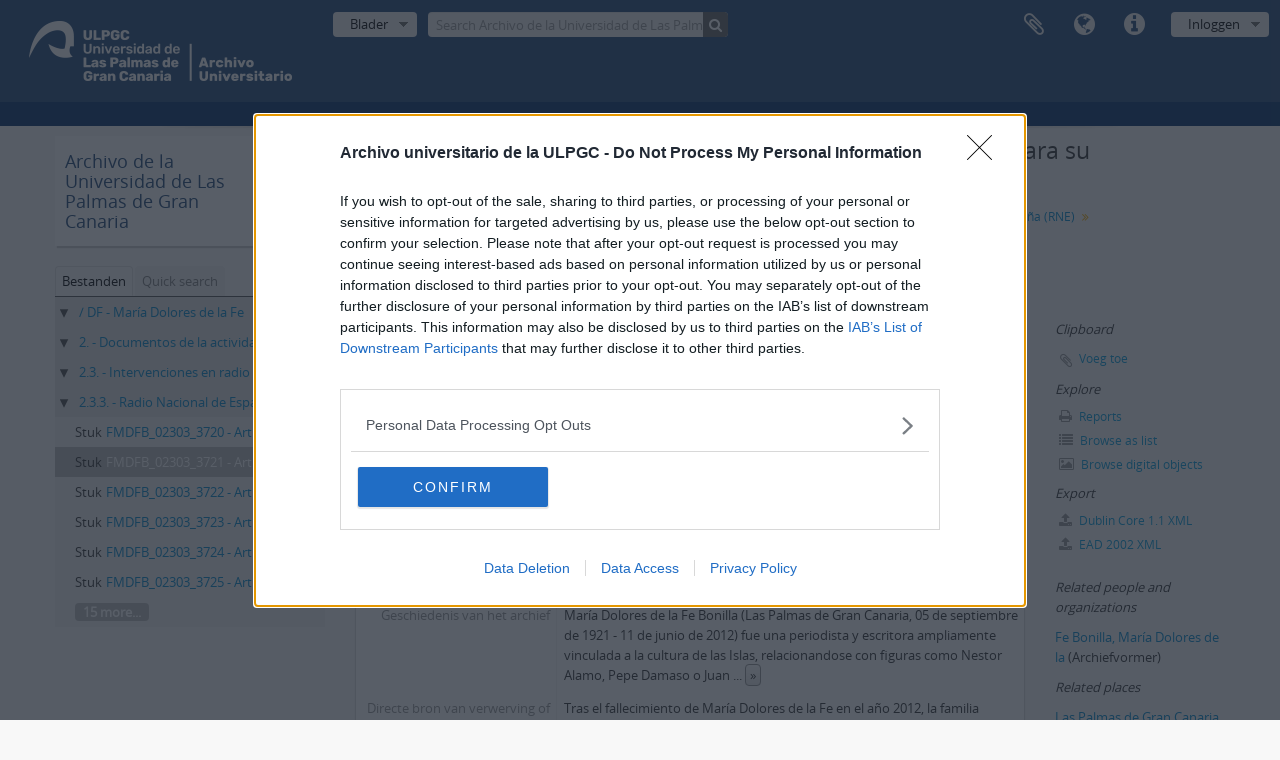

--- FILE ---
content_type: text/html; charset=utf-8
request_url: https://atom.ulpgc.es/index.php/articulo-de-maria-dolores-de-la-fe-para-su-intervencion-en-radio-nacional-de-espana-rne-2;isad?sf_culture=nl
body_size: 11199
content:
<!DOCTYPE html>
<html lang="nl" dir="ltr">
  <head>
    <meta http-equiv="Content-Type" content="text/html; charset=utf-8" />
<meta http-equiv="X-Ua-Compatible" content="IE=edge,chrome=1" />
    <meta name="title" content="Artículo de María Dolores de la Fe para su intervención en Radio Nacional de España (RNE) - Servicio de descripción archivística AtoM" />
<meta name="description" content="Artículo de María Dolores de la Fe para su intervención en Radio Nacional de España (RNE)" />
<meta name="viewport" content="initial-scale=1.0, user-scalable=no" />
    <title>Artículo de María Dolores de la Fe para su intervención en Radio Nacional de España (RNE) - Servicio de descripción archivística AtoM</title>
    <link rel="shortcut icon" href="/favicon.ico"/>
    <link href="/vendor/imageflow/imageflow.packed.css" media="screen" rel="stylesheet" type="text/css" />
<link media="all" href="/plugins/arDominionPlugin/css/main.css" rel="stylesheet" type="text/css" />
            <script src="/vendor/jquery.js" type="text/javascript"></script>
<script src="/plugins/sfDrupalPlugin/vendor/drupal/misc/drupal.js" type="text/javascript"></script>
<script src="/vendor/yui/yahoo-dom-event/yahoo-dom-event.js" type="text/javascript"></script>
<script src="/vendor/yui/element/element-min.js" type="text/javascript"></script>
<script src="/vendor/yui/button/button-min.js" type="text/javascript"></script>
<script src="/vendor/yui/container/container_core-min.js" type="text/javascript"></script>
<script src="/vendor/yui/menu/menu-min.js" type="text/javascript"></script>
<script src="/vendor/modernizr.js" type="text/javascript"></script>
<script src="/vendor/jquery-ui.js" type="text/javascript"></script>
<script src="/vendor/jquery.ui.resizable.min.js" type="text/javascript"></script>
<script src="/vendor/jquery.expander.js" type="text/javascript"></script>
<script src="/vendor/jquery.masonry.js" type="text/javascript"></script>
<script src="/vendor/jquery.imagesloaded.js" type="text/javascript"></script>
<script src="/vendor/bootstrap/js/bootstrap.js" type="text/javascript"></script>
<script src="/vendor/URI.js" type="text/javascript"></script>
<script src="/vendor/meetselva/attrchange.js" type="text/javascript"></script>
<script src="/js/qubit.js" type="text/javascript"></script>
<script src="/js/treeView.js" type="text/javascript"></script>
<script src="/js/clipboard.js" type="text/javascript"></script>
<script src="/vendor/imageflow/imageflow.packed.js" type="text/javascript"></script>
<script src="/js/blank.js" type="text/javascript"></script>
<script src="/js/imageflow.js" type="text/javascript"></script>
<script src="/js/dominion.js" type="text/javascript"></script>
  <script type="text/javascript">
//<![CDATA[
jQuery.extend(Qubit, {"relativeUrlRoot":""});
//]]>
</script></head>
  <body class="yui-skin-sam sfIsadPlugin index">

    


<header id="top-bar">

      <a id="logo" rel="home" href="/index.php/" title=""><img alt="AtoM" src="/images/logo.png" /></a>  
  
  <nav>

    
  <div id="user-menu">
    <button class="top-item top-dropdown" data-toggle="dropdown" data-target="#"
      aria-expanded="false">
        Inloggen    </button>

    <div class="top-dropdown-container">

      <div class="top-dropdown-arrow">
        <div class="arrow"></div>
      </div>

      <div class="top-dropdown-header">
        <h2>Have an account?</h2>
      </div>

      <div class="top-dropdown-body">

        <form action="/index.php/user/login" method="post">
          <input type="hidden" name="next" value="https://atom.ulpgc.es/index.php/articulo-de-maria-dolores-de-la-fe-para-su-intervencion-en-radio-nacional-de-espana-rne-2;isad?sf_culture=nl" id="next" />
          <div class="form-item form-item-email">
  <label for="email">E-mail <span class="form-required" title="This field is required.">*</span></label>
  <input type="text" name="email" id="email" />
  
</div>

          <div class="form-item form-item-password">
  <label for="password">wachtwoord <span class="form-required" title="This field is required.">*</span></label>
  <input type="password" name="password" autocomplete="off" id="password" />
  
</div>

          <button type="submit">Inloggen</button>

        </form>

      </div>

      <div class="top-dropdown-bottom"></div>

    </div>
  </div>


    <div id="quick-links-menu" data-toggle="tooltip" data-title="Quick links">

  <button class="top-item" data-toggle="dropdown" data-target="#" aria-expanded="false">Quick links</button>

  <div class="top-dropdown-container">

    <div class="top-dropdown-arrow">
      <div class="arrow"></div>
    </div>

    <div class="top-dropdown-header">
      <h2>Quick links</h2>
    </div>

    <div class="top-dropdown-body">
      <ul>
                              <li><a href="/index.php/" title="home">home</a></li>
                                        <li><a href="/index.php/about" title="Over">Over</a></li>
                                        <li><a href="http://docs.accesstomemory.org/" title="Help">Help</a></li>
                                                                                              <li><a href="/index.php/privacy" title="Privacy Policy">Privacy Policy</a></li>
                        </ul>
    </div>

    <div class="top-dropdown-bottom"></div>

  </div>

</div>

          <div id="language-menu" data-toggle="tooltip" data-title="Taal">

  <button class="top-item" data-toggle="dropdown" data-target="#" aria-expanded="false">Taal</button>

  <div class="top-dropdown-container">

    <div class="top-dropdown-arrow">
      <div class="arrow"></div>
    </div>

    <div class="top-dropdown-header">
      <h2>Taal</h2>
    </div>

    <div class="top-dropdown-body">
      <ul>
                  <li>
            <a href="/index.php/articulo-de-maria-dolores-de-la-fe-para-su-intervencion-en-radio-nacional-de-espana-rne-2;isad?sf_culture=en" title="English">English</a>          </li>
                  <li>
            <a href="/index.php/articulo-de-maria-dolores-de-la-fe-para-su-intervencion-en-radio-nacional-de-espana-rne-2;isad?sf_culture=es" title="español">español</a>          </li>
                  <li>
            <a href="/index.php/articulo-de-maria-dolores-de-la-fe-para-su-intervencion-en-radio-nacional-de-espana-rne-2;isad?sf_culture=pt" title="português">português</a>          </li>
                  <li>
            <a href="/index.php/articulo-de-maria-dolores-de-la-fe-para-su-intervencion-en-radio-nacional-de-espana-rne-2;isad?sf_culture=de" title="Deutsch">Deutsch</a>          </li>
                  <li>
            <a href="/index.php/articulo-de-maria-dolores-de-la-fe-para-su-intervencion-en-radio-nacional-de-espana-rne-2;isad?sf_culture=fr" title="français">français</a>          </li>
                  <li>
            <a href="/index.php/articulo-de-maria-dolores-de-la-fe-para-su-intervencion-en-radio-nacional-de-espana-rne-2;isad?sf_culture=it" title="italiano">italiano</a>          </li>
              </ul>
    </div>

    <div class="top-dropdown-bottom"></div>

  </div>

</div>
    
    <div id="clipboard-menu" data-toggle="tooltip" data-title="Clipboard" data-clipboard-status-url="/index.php/user/clipboardStatus" data-alert-message="Note: clipboard items unclipped in this page will be removed from the clipboard when the page is refreshed. You can re-select them now, or reload the page to remove them completely. Using the sort or print preview buttons will also cause a page reload - so anything currently deselected will be lost!">

  <button class="top-item" data-toggle="dropdown" data-target="#" aria-expanded="false">
    Clipboard  </button>

  <div class="top-dropdown-container">

    <div class="top-dropdown-arrow">
      <div class="arrow"></div>
    </div>

    <div class="top-dropdown-header">
      <h2>Clipboard</h2>
      <span id="count-block" data-information-object-label="Archivistische beschrijving" data-actor-object-label="Geauthoriseerde beschrijving" data-repository-object-label="Archiefinstelling"></span>
    </div>

    <div class="top-dropdown-body">
      <ul>
        <li class="leaf" id="node_clearClipboard"><a href="/index.php/user/clipboardClear" title="Clear all selections">Clear all selections</a></li><li class="leaf" id="node_goToClipboard"><a href="/index.php/user/clipboard" title="Go to clipboard">Go to clipboard</a></li><li class="leaf" id="node_loadClipboard"><a href="/index.php/user/clipboardLoad" title="Load clipboard">Load clipboard</a></li><li class="leaf" id="node_saveClipboard"><a href="/index.php/user/clipboardSave" title="Save clipboard">Save clipboard</a></li>      </ul>
    </div>

    <div class="top-dropdown-bottom"></div>

  </div>

</div>

    
  </nav>

  <div id="search-bar">

    <div id="browse-menu">

  <button class="top-item top-dropdown" data-toggle="dropdown" data-target="#" aria-expanded="false">Blader</button>

  <div class="top-dropdown-container top-dropdown-container-right">

    <div class="top-dropdown-arrow">
      <div class="arrow"></div>
    </div>

    <div class="top-dropdown-header">
      <h2>Blader</h2>
    </div>

    <div class="top-dropdown-body">
      <ul>
        <li class="leaf" id="node_browseInformationObjects"><a href="/index.php/informationobject/browse" title="archivistische beschrijving">archivistische beschrijving</a></li><li class="leaf" id="node_browseActors"><a href="/index.php/actor/browse" title="geautoriseerd bestand">geautoriseerd bestand</a></li><li class="leaf" id="node_browseRepositories"><a href="/index.php/repository/browse" title="archiefinstelling">archiefinstelling</a></li><li class="leaf" id="node_browseFunctions"><a href="/index.php/function/browse" title="Functies">Functies</a></li><li class="leaf" id="node_browseSubjects"><a href="/index.php/taxonomy/index/id/35" title="Onderwerpen">Onderwerpen</a></li><li class="leaf" id="node_browsePlaces"><a href="/index.php/taxonomy/index/id/42" title="Plaatsen">Plaatsen</a></li><li class="leaf" id="node_browseDigitalObjects"><a href="/index.php/informationobject/browse?view=card&amp;onlyMedia=1&amp;topLod=0" title="Digitale objecten">Digitale objecten</a></li>      </ul>
    </div>

    <div class="top-dropdown-bottom"></div>

  </div>

</div>

    <div id="search-form-wrapper" role="search">

  <h2>zoeken</h2>

  <form action="/index.php/informationobject/browse" data-autocomplete="/index.php/search/autocomplete" autocomplete="off">

    <input type="hidden" name="topLod" value="0"/>
    <input type="hidden" name="sort" value="relevance"/>

          <input type="text" name="query" value="" placeholder="Search Archivo de la Universidad de Las Palmas de Gran Canaria"/>
    
    <button><span>zoeken</span></button>

    <div id="search-realm" class="search-popover">

      
        <div>
          <label>
                          <input name="repos" type="radio" value data-placeholder="zoeken">
                        Global search          </label>
        </div>

                  <div>
            <label>
              <input name="repos" checked="checked" type="radio" value="3827" data-placeholder="Search Archivo de la Universidad de Las Palmas de Gran Canaria"/>
              Search <span>Archivo de la Universidad de Las Palmas de Gran Canaria</span>            </label>
          </div>
        
        
      
      <div class="search-realm-advanced">
        <a href="/index.php/informationobject/browse?showAdvanced=1&topLod=0">
          Advanced search&nbsp;&raquo;
        </a>
      </div>

    </div>

  </form>

</div>

  </div>

  
</header>

  <div id="site-slogan">
    <div class="container">
      <div class="row">
        <div class="span12">
          <span></span>
        </div>
      </div>
    </div>
  </div>

    
    <div id="wrapper" class="container" role="main">

      
        
      <div class="row">

        <div class="span3">

          <div id="sidebar">

                
<div class="repository-logo repository-logo-text">
  <a href="/index.php/archivo-universitario-de-las-palmas-de-gran-canaria">
          <h2>Archivo de la Universidad de Las Palmas de Gran Canaria</h2>
      </a>
</div>

<ul id="treeview-menu" class="nav nav-tabs">
      <li class="active">
      <a href="#treeview" data-toggle="#treeview">
        Bestanden      </a>
    </li>
    <li >
    <a href="#treeview-search" data-toggle="#treeview-search">
      Quick search    </a>
  </li>
</ul>

<div id="treeview" data-current-id="43986" data-sortable="false">

  
    <ul class="unstyled">

                                    <li class="ancestor root" data-xhr-location="/index.php/fondo-df/informationobject/treeView" data-content="María Dolores de la Fe"><i></i>&nbsp;<span class="levelOfDescription"></span><a title="" href="/index.php/fondo-df">/ DF&nbsp;-&nbsp;María Dolores de la Fe</a></li>                      <li class="ancestor" data-xhr-location="/index.php/documentos-de-la-actividad-profesional/informationobject/treeView" data-content="Documentos de la actividad profesional"><i></i>&nbsp;<span class="levelOfDescription"></span><a title="" href="/index.php/documentos-de-la-actividad-profesional">2.&nbsp;-&nbsp;Documentos de la actividad profesional</a></li>                      <li class="ancestor" data-xhr-location="/index.php/intervenciones-en-radio/informationobject/treeView" data-content="Intervenciones en radio"><i></i>&nbsp;<span class="levelOfDescription"></span><a title="" href="/index.php/intervenciones-en-radio">2.3.&nbsp;-&nbsp;Intervenciones en radio</a></li>                      <li class="ancestor" data-xhr-location="/index.php/radio-nacional-de-espana-rne/informationobject/treeView" data-content="Radio Nacional de España (RNE)"><i></i>&nbsp;<span class="levelOfDescription"></span><a title="" href="/index.php/radio-nacional-de-espana-rne">2.3.3.&nbsp;-&nbsp;Radio Nacional de España (RNE)</a></li>      
            
                
                                      <li data-xhr-location="/index.php/articulo-de-maria-dolores-de-la-fe-para-su-intervencion-en-radio-nacional-de-espana-rne/informationobject/treeView" data-content="Artículo de María Dolores de la Fe para su intervención en Radio Nacional de España (RNE)"><span class="levelOfDescription">Stuk</span><a title="" href="/index.php/articulo-de-maria-dolores-de-la-fe-para-su-intervencion-en-radio-nacional-de-espana-rne">FMDFB_02303_3720&nbsp;-&nbsp;Artículo de María Dolores de la Fe para su intervención en Radio Nacional de España (RNE)</a></li>                  
      
            <li class="active" data-xhr-location="/index.php/articulo-de-maria-dolores-de-la-fe-para-su-intervencion-en-radio-nacional-de-espana-rne-2/informationobject/treeView" data-content="Artículo de María Dolores de la Fe para su intervención en Radio Nacional de España (RNE)"><span class="levelOfDescription">Stuk</span><a title="" href="/index.php/articulo-de-maria-dolores-de-la-fe-para-su-intervencion-en-radio-nacional-de-espana-rne-2">FMDFB_02303_3721&nbsp;-&nbsp;Artículo de María Dolores de la Fe para su intervención en Radio Nacional de España (RNE)</a></li>
            
                          <li data-xhr-location="/index.php/articulo-de-maria-dolores-de-la-fe-para-su-intervencion-en-radio-nacional-de-espana-rne-3/informationobject/treeView" data-content="Artículo de María Dolores de la Fe para su intervención en Radio Nacional de España (RNE)"><span class="levelOfDescription">Stuk</span><a title="" href="/index.php/articulo-de-maria-dolores-de-la-fe-para-su-intervencion-en-radio-nacional-de-espana-rne-3">FMDFB_02303_3722&nbsp;-&nbsp;Artículo de María Dolores de la Fe para su intervención en Radio Nacional de España (RNE)</a></li>                  <li data-xhr-location="/index.php/articulo-de-maria-dolores-de-la-fe-para-su-intervencion-en-radio-nacional-de-espana-rne-4/informationobject/treeView" data-content="Artículo de María Dolores de la Fe para su intervención en Radio Nacional de España (RNE)"><span class="levelOfDescription">Stuk</span><a title="" href="/index.php/articulo-de-maria-dolores-de-la-fe-para-su-intervencion-en-radio-nacional-de-espana-rne-4">FMDFB_02303_3723&nbsp;-&nbsp;Artículo de María Dolores de la Fe para su intervención en Radio Nacional de España (RNE)</a></li>                  <li data-xhr-location="/index.php/articulo-de-maria-dolores-de-la-fe-para-su-intervencion-en-radio-nacional-de-espana-rne-5/informationobject/treeView" data-content="Artículo de María Dolores de la Fe para su intervención en Radio Nacional de España (RNE)"><span class="levelOfDescription">Stuk</span><a title="" href="/index.php/articulo-de-maria-dolores-de-la-fe-para-su-intervencion-en-radio-nacional-de-espana-rne-5">FMDFB_02303_3724&nbsp;-&nbsp;Artículo de María Dolores de la Fe para su intervención en Radio Nacional de España (RNE)</a></li>                  <li data-xhr-location="/index.php/articulo-de-maria-dolores-de-la-fe-para-su-intervencion-en-radio-nacional-de-espana-rne-6/informationobject/treeView" data-content="Artículo de María Dolores de la Fe para su intervención en Radio Nacional de España (RNE)"><span class="levelOfDescription">Stuk</span><a title="" href="/index.php/articulo-de-maria-dolores-de-la-fe-para-su-intervencion-en-radio-nacional-de-espana-rne-6">FMDFB_02303_3725&nbsp;-&nbsp;Artículo de María Dolores de la Fe para su intervención en Radio Nacional de España (RNE)</a></li>        
                                  <li class="more" data-xhr-location="/index.php/articulo-de-maria-dolores-de-la-fe-para-su-intervencion-en-radio-nacional-de-espana-rne-6/informationobject/treeView" data-content=""><a href="#">15 more...</a></li>        
      
    </ul>

  
</div>

<div id="treeview-search" >

  <form method="get" action="/index.php/search?collection=37921" data-not-found="Geen resultaten gevonden">
    <div class="search-box">
      <input type="text" name="query" placeholder="zoeken" />
      <button type="submit"><i class="fa fa-search"></i></button>
    </div>
  </form>

</div>


          </div>

        </div>

        <div class="span9">

          <div id="main-column">

            
  <h1>Stuk FMDFB_02303_3721 - Artículo de María Dolores de la Fe para su intervención en Radio Nacional de España (RNE)</h1>

  
      <section class="breadcrumb">

  <ul>
                                      <li><a href="/index.php/fondo-df" title="María Dolores de la Fe">María Dolores de la Fe</a></li>
                                          <li><a href="/index.php/documentos-de-la-actividad-profesional" title="Documentos de la actividad profesional">Documentos de la actividad profesional</a></li>
                                          <li><a href="/index.php/intervenciones-en-radio" title="Intervenciones en radio">Intervenciones en radio</a></li>
                                          <li><a href="/index.php/radio-nacional-de-espana-rne" title="Radio Nacional de España (RNE)">Radio Nacional de España (RNE)</a></li>
                                          <li class="active"><span>Artículo de María Dolores de la Fe para su intervención en Radio Nacional de España (RNE)</span></li>
                    </ul>

</section>
  
  <div class="btn-group translation-links">
  <button class="btn dropdown-toggle" data-toggle="dropdown">
    Other languages available    <span class="caret"></span>
  </button>
  <ul class="dropdown-menu">
          <li>
        <a href="/index.php/articulo-de-maria-dolores-de-la-fe-para-su-intervencion-en-radio-nacional-de-espana-rne-2?sf_culture=es" title="Spaans &raquo; Artículo de María Dolores de la Fe para su intervención en Radio Nacional de España (RNE)">Spaans &raquo; Artículo de María Dolores de la Fe para su intervención en Radio Nacional de España (RNE)</a>      </li>
      </ul>
</div>


            <div class="row">

              <div class="span7">

                
  

                                  <div id="content">
                    





<section id="identityArea">

      <span anchor="identityArea" title="Bewerken identiteit area"><h2>Identificatie</h2></span>  
  <div class="field">
  <h3>referentie code</h3>
  <div class="referenceCode">
    <p>ES 35017 AULPGC / DF-2.-2.3.-2.3.3.-FMDFB_02303_3721</p>
  </div>
</div>

  <div class="field">
  <h3>Titel</h3>
  <div class="title">
    Artículo de María Dolores de la Fe para su intervención en Radio Nacional de España (RNE)
  </div>
</div>

  <div class="field">
    <h3>Datum(s)</h3>
    <div class="creationDates">
      <ul>
                  <li>
            1975-12-04 (Vervaardig)
          </li>
              </ul>
    </div>
  </div>

  <div class="field">
  <h3>Beschrijvingsniveau</h3>
  <div class="levelOfDescription">
    <p>Stuk</p>
  </div>
</div>

  <div class="field">
  <h3>Omvang en medium</h3>
  <div class="extentAndMedium">
    
  </div>
</div>
</section> <!-- /section#identityArea -->

<section id="contextArea">

      <span anchor="contextArea" title="Bewerken context area"><h2>Context</h2></span>  
  <div class="creatorHistories">
          <div class="field">
      <h3>Naam van de archiefvormer</h3>
      <div>

        <div class="creator">
                      <a href="/index.php/fe-bonilla-maria-dolores-de-la" title="Fe Bonilla, María Dolores de la">Fe Bonilla, María Dolores de la</a>                  </div>

                  <div class="datesOfExistence">
            (1921-2012)
          </div>
        
                  <div class="field">
                                                  <h3>Biografie</h3>
            <div class="history">
                          </div>
          </div>
        
      </div>
    </div>
        </div>

  <div class="relatedFunctions">
      </div>

  <div class="repository">
    <div class="field">
  <h3>archiefbewaarplaats</h3>
  <div>
    <a title="Inherited from María Dolores de la Fe" href="/index.php/archivo-universitario-de-las-palmas-de-gran-canaria">Archivo de la Universidad de Las Palmas de Gran Canaria</a>
  </div>
</div>
  </div>

      <div class="field">
  <h3>Geschiedenis van het archief</h3>
  <div class="archivalHistory">
    <p>María Dolores de la Fe Bonilla (Las Palmas de Gran Canaria, 05 de septiembre de 1921 - 11 de junio de 2012) fue una periodista y escritora ampliamente vinculada a la cultura de las Islas, relacionandose con figuras como Nestor Alamo, Pepe Damaso o Juan Rodriguez Doreste. A nivel nacional, destaco su amistad con dos escritoras de la talla de Carmen Laforet y Gloria Fuertes. Vinculada al costumbrismo y las tradiciones, su prolifica produccion literaria se desarrollo en el ambito periodistico, con multitud de articulos en prensa, ademas de su participacion en radio, conferencias y actos culturales. Fruto de esta trayectoria es este amplio fondo documental, que consta tanto de documentos personales (fotografias, cartas) como profesionales (articulos, notas varias, borradores de textos literarios, etcetera).</p>
  </div>
</div>
  
      <div class="field">
  <h3>Directe bron van verwerving of overbrenging</h3>
  <div class="immediateSourceOfAcquisitionOrTransfer">
    <p>Tras el fallecimiento de María Dolores de la Fe en el año 2012, la familia acepta la donacion de su importante fondo documental, que es recibido por el Archivo de la Universidad de Las Palmas de Gran Canaria, sito en el Campus Universitario de Tafira, donde se conserva actualmente.</p>
  </div>
</div>
  
</section> <!-- /section#contextArea -->

<section id="contentAndStructureArea">

      <span anchor="contentAndStructureArea" title="Bewerken inhoud en structuur area"><h2>Inhoud en structuur</h2></span>  
  <div class="field">
  <h3>Bereik en inhoud</h3>
  <div class="scopeAndContent">
    <p>Artículo de María Dolores de la Fe para su intervención en Radio Nacional de España (RNE)</p>
  </div>
</div>

      <div class="field">
  <h3>Waardering, vernietiging en slectie</h3>
  <div class="appraisalDestructionAndScheduling">
    <p>Conservación permanente</p>
  </div>
</div>
  
  <div class="field">
  <h3>Aanvullingen</h3>
  <div class="accruals">
    <p>No se esperan nuevas acumulaciones</p>
  </div>
</div>

  <div class="field">
  <h3>Ordeningstelsel</h3>
  <div class="systemOfArrangement">
    <ol start="2">
<li>Documentos de la actividad profesional. 2.3. Intervenciones en radio. 2.3.3. Radio Nacional de España (RNE)</li>
</ol>
  </div>
</div>
</section> <!-- /section#contentAndStructureArea -->

<section id="conditionsOfAccessAndUseArea">

      <span anchor="conditionsOfAccessAndUseArea" title="Bewerken voorwaarden voor toegang en gebruik area"><h2>Voorwaarden voor toegang en gebruik</h2></span>  
  <div class="field">
  <h3>Voorwaarden voor raadpleging</h3>
  <div class="conditionsGoverningAccess">
    <p>Acceso público bajo solicitud</p>
  </div>
</div>

  <div class="field">
  <h3>Voorwaarden voor reproductie</h3>
  <div class="conditionsGoverningReproduction">
    <p>Prohibida su reproduccion sin autorizacion de los donantes</p>
  </div>
</div>

  <div class="field">
    <h3>Taal van het materiaal</h3>
    <div class="languageOfMaterial">
      <ul>
                  <li>Spaans</li>
              </ul>
    </div>
  </div>

  <div class="field">
    <h3>Schrift van het materiaal</h3>
    <div class="scriptOfMaterial">
      <ul>
              </ul>
    </div>
  </div>

  <div class="field">
  <h3>Taal en schrift aantekeningen</h3>
  <div class="languageAndScriptNotes">
    
  </div>
</div>

      <div class="field">
  <h3>Fysieke eigenschappen en technische eisen</h3>
  <div class="physicalCharacteristics">
    
  </div>
</div>
  
  <div class="field">
  <h3>Toegangen</h3>
  <div class="findingAids">
    
  </div>
</div>

  
</section> <!-- /section#conditionsOfAccessAndUseArea -->

<section id="alliedMaterialsArea">

      <span anchor="alliedMaterialsArea" title="Bewerken verwant materiaal area"><h2>Verwante materialen</h2></span>  
  <div class="field">
  <h3>Bestaan en verblifplaats van originelen</h3>
  <div class="existenceAndLocationOfOriginals">
    <p>Archivo de la Universidad de Las Palmas de Gran Canaria (AULPGC)</p>
  </div>
</div>

  <div class="field">
  <h3>Bestaan en verblijfplaats van kopieën</h3>
  <div class="existenceAndLocationOfCopies">
    <p>No se conoce la existencia de copias</p>
  </div>
</div>

  <div class="field">
  <h3>Related units of description</h3>
  <div class="relatedUnitsOfDescription">
    
  </div>
</div>

  <div class="relatedMaterialDescriptions">
    <div class="field">

      <h3>Related descriptions</h3>
  
  <div>
    <ul>
                </ul>
  </div>

</div>
  </div>

  </section> <!-- /section#alliedMaterialsArea -->

<section id="notesArea">

      <span anchor="notesArea" title="Bewerken aantekeningen area"><h2>Aantekeningen</h2></span>  
        
  <div class="alternativeIdentifiers">
    <div class="field">

  <h3>Alternative identifier(s)</h3>

  <div>
      </div>

</div>
  </div>
</section> <!-- /section#notesArea -->

<section id="accessPointsArea">

      <span anchor="accessPointsArea" title="Bewerk trefwoorden"><h2>Trefwoorden</h2></span>  
  <div class="subjectAccessPoints">
    <div class="field">

      <h3>Onderwerp trefwoord</h3>
  
  <div>
    <ul>
          </ul>
  </div>

</div>
  </div>

  <div class="placeAccessPoints">
    <div class="field">

      <h3>Geografische trefwoorden</h3>
  
  <div>
    <ul>
              <li>
                                                          <a href="/index.php/las-palmas-de-gran-canaria-gran-canaria" title="Las Palmas de Gran Canaria (Gran Canaria)">Las Palmas de Gran Canaria (Gran Canaria)</a>                  </li>
          </ul>
  </div>

</div>
  </div>

  <div class="nameAccessPoints">
    <div class="field">

      <h3>Naam ontsluitingsterm</h3>
  
  <div>
    <ul>
      
          </ul>
  </div>

</div>
  </div>

  <div class="genreAccessPoints">
    <div class="field">

      <h3>Genre access points</h3>
  
  <div>
    <ul>
          </ul>
  </div>

</div>
  </div>
</section> <!-- /section#accessPointsArea -->

<section id="descriptionControlArea">

      <span anchor="descriptionControlArea" title="Bewerken beschrijvingsbeheer"><h2>Beschrijvingsbeheer</h2></span>  
      <div class="field">
  <h3>Identificatie van de beschrijving</h3>
  <div class="descriptionIdentifier">
    
  </div>
</div>
  
      <div class="field">
  <h3>Identificatiecode van de instelling</h3>
  <div class="institutionIdentifier">
    <p>Archivo de la Universidad de Las Palmas de Gran Canaria (AULPGC)</p>
  </div>
</div>
  
      <div class="field">
  <h3>Toegepaste regels en/of conventies</h3>
  <div class="rulesAndOrConventionsUsed">
    
  </div>
</div>
  
      <div class="field">
  <h3>Status</h3>
  <div class="descriptionStatus">
    
  </div>
</div>
  
      <div class="field">
  <h3>Niveau van detaillering</h3>
  <div class="levelOfDetail">
    <p>Geheel</p>
  </div>
</div>
  
      <div class="field">
  <h3>Verwijdering van datering archiefvorming</h3>
  <div class="datesOfCreationRevisionDeletion">
    
  </div>
</div>
  
      <div class="field">
      <h3>Taal (talen)</h3>
      <div class="languages">
        <ul>
                      <li>Spaans</li>
                  </ul>
      </div>
    </div>
  
      <div class="field">
      <h3>Schrift(en)</h3>
      <div class="scripts">
        <ul>
                  </ul>
      </div>
    </div>
  
      <div class="field">
  <h3>Bronnen</h3>
  <div class="sources">
    
  </div>
</div>
  
            <div class="field">
  <h3>Aantekeningen van de archivaris</h3>
  <div class="archivistNote">
    <p>Descripción realizada por Iván Rodríguez</p>
  </div>
</div>
      
</section> <!-- /section#descriptionControlArea -->



<section id="accessionArea">

  <h2>Voorwaarden voor raadpleging en gebruik</h2>

  <div class="accessions">
      </div>

</section> <!-- /section#accessionArea -->


                  </div>
                
                  <section class="actions">
  <ul>

      
      
      
      
  </ul>
</section>

              </div>

              <div class="span2">

                <div id="context-menu">

                  
  <section id="action-icons">
  <ul>

    <li class="separator"><h4>Clipboard</h4></li>

    <li class="clipboard">
      <button class="clipboard-wide"
  data-clipboard-url="/index.php/user/clipboardToggleSlug"
  data-clipboard-slug="articulo-de-maria-dolores-de-la-fe-para-su-intervencion-en-radio-nacional-de-espana-rne-2"
    data-title="Voeg toe"
  data-alt-title="Remove">
  Voeg toe</button>
    </li>

    <li class="separator"><h4>Explore</h4></li>

    <li>
      <a href="/index.php/articulo-de-maria-dolores-de-la-fe-para-su-intervencion-en-radio-nacional-de-espana-rne-2/informationobject/reports">
        <i class="fa fa-print"></i>
        Reports      </a>
    </li>

    
    <li>
              <a href="/index.php/informationobject/browse?collection=37921&topLod=0">
      
        <i class="fa fa-list"></i>
        Browse as list      </a>
    </li>

    <li>
      <a href="/index.php/informationobject/browse?collection=37921&topLod=0&view=card&onlyMedia=1">
        <i class="fa fa-picture-o"></i>
        Browse digital objects      </a>
    </li>

    
    <li class="separator"><h4>Export</h4></li>

          <li>
        <a href="/index.php/articulo-de-maria-dolores-de-la-fe-para-su-intervencion-en-radio-nacional-de-espana-rne-2;dc?sf_format=xml">
          <i class="fa fa-upload"></i>
          Dublin Core 1.1 XML        </a>
      </li>
    
          <li>
        <a href="/index.php/articulo-de-maria-dolores-de-la-fe-para-su-intervencion-en-radio-nacional-de-espana-rne-2;ead?sf_format=xml">
          <i class="fa fa-upload"></i>
          EAD 2002 XML        </a>
      </li>
    
    
    
      </ul>
</section>

  <div class="field">

      <h4>Related subjects</h4>
  
  <div>
    <ul>
          </ul>
  </div>

</div>

  <div class="field">

      <h4>Related people and organizations</h4>
  
  <div>
    <ul>
                                            <li><a href="/index.php/fe-bonilla-maria-dolores-de-la" title="Fe Bonilla, María Dolores de la">Fe Bonilla, María Dolores de la</a> <span class="note2">(Archiefvormer)</span></li>
                                    
          </ul>
  </div>

</div>

  <div class="field">

      <h4>Related genres</h4>
  
  <div>
    <ul>
          </ul>
  </div>

</div>

  <div class="field">

      <h4>Related places</h4>
  
  <div>
    <ul>
              <li>
                                                          <a href="/index.php/las-palmas-de-gran-canaria-gran-canaria" title="Las Palmas de Gran Canaria (Gran Canaria)">Las Palmas de Gran Canaria (Gran Canaria)</a>                  </li>
          </ul>
  </div>

</div>

        

                </div>

              </div>

            </div>

          </div>

        </div>

      </div>

    </div>

    
    <style>
	
footer {
	background-color: #224978;
	margin-top: 70px;
	padding: 25px;
	color: #fff;
}

footer a:visited,
footer a:hover,
footer a{
	color: #fff;
}
</style>



<footer>

  <div class="container">

    <div class="row">
	  	<div class="span2">
	  	</div>
	  	<div class="span4 offset1">
        	<h3><b>Contacto</b></h3>

			Universidad de Las Palmas de Gran Canaria<br>
			Archivo Universitario<br>
			Campus Universitario de Tafira<br>
			Edificio de Ciencias Básicas<br>
			35017 Las Palmas, España<br>
			archivouniversitario@ulpgc.es<br><br>
      	</div>

      <div class="span3">
        	<h3><b>Enlaces</b></h3>
			<a href="https://biblioteca.ulpgc.es" target="_blank">Biblioteca ULPGC</a><br>
			<a href="https://ulpgc.es" target="_blank">Universidad de Las Palmas de Gran Canaria</a><br>
			<a href="https://biblioteca.ulpgc.es/aviso_legal" target="_blank">Aviso legal</a><br>
			<a href="https://www.ulpgc.es/sobre-esta-web/cookies" target="_blank">Cookies</a><br>
			<a href="https://biblioteca.ulpgc.es/accesibilidad" target="_blank">Accesibilidad</a><br><br>
			
			
			
      </div>


    </div>
    
    <div class="row">
	    <div class="span12 text-center">
	    	<small><a href="https://www.ulpgc.es" target="_blank">© Universidad de Las Palmas de Gran Canaria · ULPGC</a></small>
	    </div>
	</div>
    
    
    
    

    
    
  </div>

</footer>








<!-- InMobi Choice. Consent Manager Tag v3.0 (for TCF 2.2) -->
<script type="text/javascript" async=true>
(function() {
  var host = window.location.hostname;
  var element = document.createElement('script');
  var firstScript = document.getElementsByTagName('script')[0];
  var url = 'https://cmp.inmobi.com'
    .concat('/choice/', 'LK7XqVR2hwm4Z', '/', host, '/choice.js?tag_version=V3');
  var uspTries = 0;
  var uspTriesLimit = 3;
  element.async = true;
  element.type = 'text/javascript';
  element.src = url;

  firstScript.parentNode.insertBefore(element, firstScript);

  function makeStub() {
    var TCF_LOCATOR_NAME = '__tcfapiLocator';
    var queue = [];
    var win = window;
    var cmpFrame;

    function addFrame() {
      var doc = win.document;
      var otherCMP = !!(win.frames[TCF_LOCATOR_NAME]);

      if (!otherCMP) {
        if (doc.body) {
          var iframe = doc.createElement('iframe');

          iframe.style.cssText = 'display:none';
          iframe.name = TCF_LOCATOR_NAME;
          doc.body.appendChild(iframe);
        } else {
          setTimeout(addFrame, 5);
        }
      }
      return !otherCMP;
    }

    function tcfAPIHandler() {
      var gdprApplies;
      var args = arguments;

      if (!args.length) {
        return queue;
      } else if (args[0] === 'setGdprApplies') {
        if (
          args.length > 3 &&
          args[2] === 2 &&
          typeof args[3] === 'boolean'
        ) {
          gdprApplies = args[3];
          if (typeof args[2] === 'function') {
            args[2]('set', true);
          }
        }
      } else if (args[0] === 'ping') {
        var retr = {
          gdprApplies: gdprApplies,
          cmpLoaded: false,
          cmpStatus: 'stub'
        };

        if (typeof args[2] === 'function') {
          args[2](retr);
        }
      } else {
        if(args[0] === 'init' && typeof args[3] === 'object') {
          args[3] = Object.assign(args[3], { tag_version: 'V3' });
        }
        queue.push(args);
      }
    }

    function postMessageEventHandler(event) {
      var msgIsString = typeof event.data === 'string';
      var json = {};

      try {
        if (msgIsString) {
          json = JSON.parse(event.data);
        } else {
          json = event.data;
        }
      } catch (ignore) {}

      var payload = json.__tcfapiCall;

      if (payload) {
        window.__tcfapi(
          payload.command,
          payload.version,
          function(retValue, success) {
            var returnMsg = {
              __tcfapiReturn: {
                returnValue: retValue,
                success: success,
                callId: payload.callId
              }
            };
            if (msgIsString) {
              returnMsg = JSON.stringify(returnMsg);
            }
            if (event && event.source && event.source.postMessage) {
              event.source.postMessage(returnMsg, '*');
            }
          },
          payload.parameter
        );
      }
    }

    while (win) {
      try {
        if (win.frames[TCF_LOCATOR_NAME]) {
          cmpFrame = win;
          break;
        }
      } catch (ignore) {}

      if (win === window.top) {
        break;
      }
      win = win.parent;
    }
    if (!cmpFrame) {
      addFrame();
      win.__tcfapi = tcfAPIHandler;
      win.addEventListener('message', postMessageEventHandler, false);
    }
  };

  makeStub();

  function makeGppStub() {
    const CMP_ID = 10;
    const SUPPORTED_APIS = [
      '2:tcfeuv2',
      '6:uspv1',
      '7:usnatv1',
      '8:usca',
      '9:usvav1',
      '10:uscov1',
      '11:usutv1',
      '12:usctv1'
    ];

    window.__gpp_addFrame = function (n) {
      if (!window.frames[n]) {
        if (document.body) {
          var i = document.createElement("iframe");
          i.style.cssText = "display:none";
          i.name = n;
          document.body.appendChild(i);
        } else {
          window.setTimeout(window.__gpp_addFrame, 10, n);
        }
      }
    };
    window.__gpp_stub = function () {
      var b = arguments;
      __gpp.queue = __gpp.queue || [];
      __gpp.events = __gpp.events || [];

      if (!b.length || (b.length == 1 && b[0] == "queue")) {
        return __gpp.queue;
      }

      if (b.length == 1 && b[0] == "events") {
        return __gpp.events;
      }

      var cmd = b[0];
      var clb = b.length > 1 ? b[1] : null;
      var par = b.length > 2 ? b[2] : null;
      if (cmd === "ping") {
        clb(
          {
            gppVersion: "1.1", // must be “Version.Subversion”, current: “1.1”
            cmpStatus: "stub", // possible values: stub, loading, loaded, error
            cmpDisplayStatus: "hidden", // possible values: hidden, visible, disabled
            signalStatus: "not ready", // possible values: not ready, ready
            supportedAPIs: SUPPORTED_APIS, // list of supported APIs
            cmpId: CMP_ID, // IAB assigned CMP ID, may be 0 during stub/loading
            sectionList: [],
            applicableSections: [-1],
            gppString: "",
            parsedSections: {},
          },
          true
        );
      } else if (cmd === "addEventListener") {
        if (!("lastId" in __gpp)) {
          __gpp.lastId = 0;
        }
        __gpp.lastId++;
        var lnr = __gpp.lastId;
        __gpp.events.push({
          id: lnr,
          callback: clb,
          parameter: par,
        });
        clb(
          {
            eventName: "listenerRegistered",
            listenerId: lnr, // Registered ID of the listener
            data: true, // positive signal
            pingData: {
              gppVersion: "1.1", // must be “Version.Subversion”, current: “1.1”
              cmpStatus: "stub", // possible values: stub, loading, loaded, error
              cmpDisplayStatus: "hidden", // possible values: hidden, visible, disabled
              signalStatus: "not ready", // possible values: not ready, ready
              supportedAPIs: SUPPORTED_APIS, // list of supported APIs
              cmpId: CMP_ID, // list of supported APIs
              sectionList: [],
              applicableSections: [-1],
              gppString: "",
              parsedSections: {},
            },
          },
          true
        );
      } else if (cmd === "removeEventListener") {
        var success = false;
        for (var i = 0; i < __gpp.events.length; i++) {
          if (__gpp.events[i].id == par) {
            __gpp.events.splice(i, 1);
            success = true;
            break;
          }
        }
        clb(
          {
            eventName: "listenerRemoved",
            listenerId: par, // Registered ID of the listener
            data: success, // status info
            pingData: {
              gppVersion: "1.1", // must be “Version.Subversion”, current: “1.1”
              cmpStatus: "stub", // possible values: stub, loading, loaded, error
              cmpDisplayStatus: "hidden", // possible values: hidden, visible, disabled
              signalStatus: "not ready", // possible values: not ready, ready
              supportedAPIs: SUPPORTED_APIS, // list of supported APIs
              cmpId: CMP_ID, // CMP ID
              sectionList: [],
              applicableSections: [-1],
              gppString: "",
              parsedSections: {},
            },
          },
          true
        );
      } else if (cmd === "hasSection") {
        clb(false, true);
      } else if (cmd === "getSection" || cmd === "getField") {
        clb(null, true);
      }
      //queue all other commands
      else {
        __gpp.queue.push([].slice.apply(b));
      }
    };
    window.__gpp_msghandler = function (event) {
      var msgIsString = typeof event.data === "string";
      try {
        var json = msgIsString ? JSON.parse(event.data) : event.data;
      } catch (e) {
        var json = null;
      }
      if (typeof json === "object" && json !== null && "__gppCall" in json) {
        var i = json.__gppCall;
        window.__gpp(
          i.command,
          function (retValue, success) {
            var returnMsg = {
              __gppReturn: {
                returnValue: retValue,
                success: success,
                callId: i.callId,
              },
            };
            event.source.postMessage(msgIsString ? JSON.stringify(returnMsg) : returnMsg, "*");
          },
          "parameter" in i ? i.parameter : null,
          "version" in i ? i.version : "1.1"
        );
      }
    };
    if (!("__gpp" in window) || typeof window.__gpp !== "function") {
      window.__gpp = window.__gpp_stub;
      window.addEventListener("message", window.__gpp_msghandler, false);
      window.__gpp_addFrame("__gppLocator");
    }
  };

  makeGppStub();

  var uspStubFunction = function() {
    var arg = arguments;
    if (typeof window.__uspapi !== uspStubFunction) {
      setTimeout(function() {
        if (typeof window.__uspapi !== 'undefined') {
          window.__uspapi.apply(window.__uspapi, arg);
        }
      }, 500);
    }
  };

  var checkIfUspIsReady = function() {
    uspTries++;
    if (window.__uspapi === uspStubFunction && uspTries < uspTriesLimit) {
      console.warn('USP is not accessible');
    } else {
      clearInterval(uspInterval);
    }
  };

  if (typeof window.__uspapi === 'undefined') {
    window.__uspapi = uspStubFunction;
    var uspInterval = setInterval(checkIfUspIsReady, 6000);
  }
})();
</script>
<!-- End InMobi Choice. Consent Manager Tag v3.0 (for TCF 2.2) -->
  </body>
</html>
